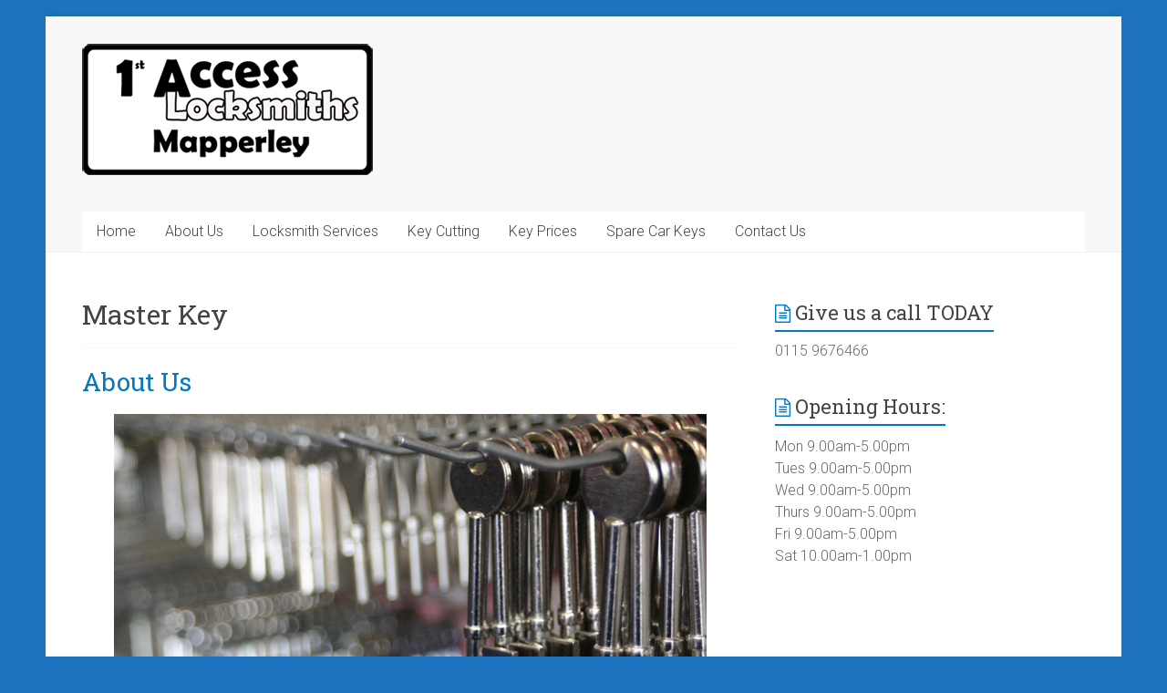

--- FILE ---
content_type: text/html; charset=UTF-8
request_url: http://www.1staccesslocksmiths.co.uk/wp/tag/master-key/
body_size: 11669
content:

<!DOCTYPE html>
<html lang="en-GB">
<head>
<meta charset="UTF-8" />
<meta name="viewport" content="width=device-width, initial-scale=1">
<link rel="profile" href="http://gmpg.org/xfn/11" />
<link rel="pingback" href="http://www.1staccesslocksmiths.co.uk/wp/xmlrpc.php" />
<meta name='robots' content='index, follow, max-image-preview:large, max-snippet:-1, max-video-preview:-1' />

	<!-- This site is optimized with the Yoast SEO plugin v20.0 - https://yoast.com/wordpress/plugins/seo/ -->
	<title>Master Key Archives - 1staccess</title>
	<link rel="canonical" href="http://www.1staccesslocksmiths.co.uk/wp/tag/master-key/" />
	<meta property="og:locale" content="en_GB" />
	<meta property="og:type" content="article" />
	<meta property="og:title" content="Master Key Archives - 1staccess" />
	<meta property="og:url" content="http://www.1staccesslocksmiths.co.uk/wp/tag/master-key/" />
	<meta property="og:site_name" content="1staccess" />
	<meta name="twitter:card" content="summary_large_image" />
	<script type="application/ld+json" class="yoast-schema-graph">{"@context":"https://schema.org","@graph":[{"@type":"CollectionPage","@id":"http://www.1staccesslocksmiths.co.uk/wp/tag/master-key/","url":"http://www.1staccesslocksmiths.co.uk/wp/tag/master-key/","name":"Master Key Archives - 1staccess","isPartOf":{"@id":"http://www.1staccesslocksmiths.co.uk/wp/#website"},"primaryImageOfPage":{"@id":"http://www.1staccesslocksmiths.co.uk/wp/tag/master-key/#primaryimage"},"image":{"@id":"http://www.1staccesslocksmiths.co.uk/wp/tag/master-key/#primaryimage"},"thumbnailUrl":"http://www.1staccesslocksmiths.co.uk/wp/wp-content/uploads/2015/02/keysbg111.png","breadcrumb":{"@id":"http://www.1staccesslocksmiths.co.uk/wp/tag/master-key/#breadcrumb"},"inLanguage":"en-GB"},{"@type":"ImageObject","inLanguage":"en-GB","@id":"http://www.1staccesslocksmiths.co.uk/wp/tag/master-key/#primaryimage","url":"http://www.1staccesslocksmiths.co.uk/wp/wp-content/uploads/2015/02/keysbg111.png","contentUrl":"http://www.1staccesslocksmiths.co.uk/wp/wp-content/uploads/2015/02/keysbg111.png","width":650,"height":433},{"@type":"BreadcrumbList","@id":"http://www.1staccesslocksmiths.co.uk/wp/tag/master-key/#breadcrumb","itemListElement":[{"@type":"ListItem","position":1,"name":"Home","item":"http://www.1staccesslocksmiths.co.uk/wp/"},{"@type":"ListItem","position":2,"name":"Master Key"}]},{"@type":"WebSite","@id":"http://www.1staccesslocksmiths.co.uk/wp/#website","url":"http://www.1staccesslocksmiths.co.uk/wp/","name":"1staccess","description":"Locksmith Services Mapperley Nottingham","publisher":{"@id":"http://www.1staccesslocksmiths.co.uk/wp/#organization"},"potentialAction":[{"@type":"SearchAction","target":{"@type":"EntryPoint","urlTemplate":"http://www.1staccesslocksmiths.co.uk/wp/?s={search_term_string}"},"query-input":"required name=search_term_string"}],"inLanguage":"en-GB"},{"@type":"Organization","@id":"http://www.1staccesslocksmiths.co.uk/wp/#organization","name":"1staccess","url":"http://www.1staccesslocksmiths.co.uk/wp/","logo":{"@type":"ImageObject","inLanguage":"en-GB","@id":"http://www.1staccesslocksmiths.co.uk/wp/#/schema/logo/image/","url":"http://www.1staccesslocksmiths.co.uk/wp/wp-content/uploads/2015/03/1staccess_logo22.png","contentUrl":"http://www.1staccesslocksmiths.co.uk/wp/wp-content/uploads/2015/03/1staccess_logo22.png","width":320,"height":144,"caption":"1staccess"},"image":{"@id":"http://www.1staccesslocksmiths.co.uk/wp/#/schema/logo/image/"}}]}</script>
	<!-- / Yoast SEO plugin. -->


<link rel='dns-prefetch' href='//fonts.googleapis.com' />
<link rel="alternate" type="application/rss+xml" title="1staccess &raquo; Feed" href="http://www.1staccesslocksmiths.co.uk/wp/feed/" />
<link rel="alternate" type="application/rss+xml" title="1staccess &raquo; Comments Feed" href="http://www.1staccesslocksmiths.co.uk/wp/comments/feed/" />
<link rel="alternate" type="application/rss+xml" title="1staccess &raquo; Master Key Tag Feed" href="http://www.1staccesslocksmiths.co.uk/wp/tag/master-key/feed/" />
<script type="text/javascript">
window._wpemojiSettings = {"baseUrl":"https:\/\/s.w.org\/images\/core\/emoji\/14.0.0\/72x72\/","ext":".png","svgUrl":"https:\/\/s.w.org\/images\/core\/emoji\/14.0.0\/svg\/","svgExt":".svg","source":{"concatemoji":"http:\/\/www.1staccesslocksmiths.co.uk\/wp\/wp-includes\/js\/wp-emoji-release.min.js?ver=6.1.9"}};
/*! This file is auto-generated */
!function(e,a,t){var n,r,o,i=a.createElement("canvas"),p=i.getContext&&i.getContext("2d");function s(e,t){var a=String.fromCharCode,e=(p.clearRect(0,0,i.width,i.height),p.fillText(a.apply(this,e),0,0),i.toDataURL());return p.clearRect(0,0,i.width,i.height),p.fillText(a.apply(this,t),0,0),e===i.toDataURL()}function c(e){var t=a.createElement("script");t.src=e,t.defer=t.type="text/javascript",a.getElementsByTagName("head")[0].appendChild(t)}for(o=Array("flag","emoji"),t.supports={everything:!0,everythingExceptFlag:!0},r=0;r<o.length;r++)t.supports[o[r]]=function(e){if(p&&p.fillText)switch(p.textBaseline="top",p.font="600 32px Arial",e){case"flag":return s([127987,65039,8205,9895,65039],[127987,65039,8203,9895,65039])?!1:!s([55356,56826,55356,56819],[55356,56826,8203,55356,56819])&&!s([55356,57332,56128,56423,56128,56418,56128,56421,56128,56430,56128,56423,56128,56447],[55356,57332,8203,56128,56423,8203,56128,56418,8203,56128,56421,8203,56128,56430,8203,56128,56423,8203,56128,56447]);case"emoji":return!s([129777,127995,8205,129778,127999],[129777,127995,8203,129778,127999])}return!1}(o[r]),t.supports.everything=t.supports.everything&&t.supports[o[r]],"flag"!==o[r]&&(t.supports.everythingExceptFlag=t.supports.everythingExceptFlag&&t.supports[o[r]]);t.supports.everythingExceptFlag=t.supports.everythingExceptFlag&&!t.supports.flag,t.DOMReady=!1,t.readyCallback=function(){t.DOMReady=!0},t.supports.everything||(n=function(){t.readyCallback()},a.addEventListener?(a.addEventListener("DOMContentLoaded",n,!1),e.addEventListener("load",n,!1)):(e.attachEvent("onload",n),a.attachEvent("onreadystatechange",function(){"complete"===a.readyState&&t.readyCallback()})),(e=t.source||{}).concatemoji?c(e.concatemoji):e.wpemoji&&e.twemoji&&(c(e.twemoji),c(e.wpemoji)))}(window,document,window._wpemojiSettings);
</script>
<style>@media screen and (max-width: 650px) {body {padding-bottom:60px;}}</style><style type="text/css">
img.wp-smiley,
img.emoji {
	display: inline !important;
	border: none !important;
	box-shadow: none !important;
	height: 1em !important;
	width: 1em !important;
	margin: 0 0.07em !important;
	vertical-align: -0.1em !important;
	background: none !important;
	padding: 0 !important;
}
</style>
	<link rel='stylesheet' id='wp-block-library-css' href='http://www.1staccesslocksmiths.co.uk/wp/wp-includes/css/dist/block-library/style.min.css?ver=6.1.9' type='text/css' media='all' />
<link rel='stylesheet' id='classic-theme-styles-css' href='http://www.1staccesslocksmiths.co.uk/wp/wp-includes/css/classic-themes.min.css?ver=1' type='text/css' media='all' />
<style id='global-styles-inline-css' type='text/css'>
body{--wp--preset--color--black: #000000;--wp--preset--color--cyan-bluish-gray: #abb8c3;--wp--preset--color--white: #ffffff;--wp--preset--color--pale-pink: #f78da7;--wp--preset--color--vivid-red: #cf2e2e;--wp--preset--color--luminous-vivid-orange: #ff6900;--wp--preset--color--luminous-vivid-amber: #fcb900;--wp--preset--color--light-green-cyan: #7bdcb5;--wp--preset--color--vivid-green-cyan: #00d084;--wp--preset--color--pale-cyan-blue: #8ed1fc;--wp--preset--color--vivid-cyan-blue: #0693e3;--wp--preset--color--vivid-purple: #9b51e0;--wp--preset--gradient--vivid-cyan-blue-to-vivid-purple: linear-gradient(135deg,rgba(6,147,227,1) 0%,rgb(155,81,224) 100%);--wp--preset--gradient--light-green-cyan-to-vivid-green-cyan: linear-gradient(135deg,rgb(122,220,180) 0%,rgb(0,208,130) 100%);--wp--preset--gradient--luminous-vivid-amber-to-luminous-vivid-orange: linear-gradient(135deg,rgba(252,185,0,1) 0%,rgba(255,105,0,1) 100%);--wp--preset--gradient--luminous-vivid-orange-to-vivid-red: linear-gradient(135deg,rgba(255,105,0,1) 0%,rgb(207,46,46) 100%);--wp--preset--gradient--very-light-gray-to-cyan-bluish-gray: linear-gradient(135deg,rgb(238,238,238) 0%,rgb(169,184,195) 100%);--wp--preset--gradient--cool-to-warm-spectrum: linear-gradient(135deg,rgb(74,234,220) 0%,rgb(151,120,209) 20%,rgb(207,42,186) 40%,rgb(238,44,130) 60%,rgb(251,105,98) 80%,rgb(254,248,76) 100%);--wp--preset--gradient--blush-light-purple: linear-gradient(135deg,rgb(255,206,236) 0%,rgb(152,150,240) 100%);--wp--preset--gradient--blush-bordeaux: linear-gradient(135deg,rgb(254,205,165) 0%,rgb(254,45,45) 50%,rgb(107,0,62) 100%);--wp--preset--gradient--luminous-dusk: linear-gradient(135deg,rgb(255,203,112) 0%,rgb(199,81,192) 50%,rgb(65,88,208) 100%);--wp--preset--gradient--pale-ocean: linear-gradient(135deg,rgb(255,245,203) 0%,rgb(182,227,212) 50%,rgb(51,167,181) 100%);--wp--preset--gradient--electric-grass: linear-gradient(135deg,rgb(202,248,128) 0%,rgb(113,206,126) 100%);--wp--preset--gradient--midnight: linear-gradient(135deg,rgb(2,3,129) 0%,rgb(40,116,252) 100%);--wp--preset--duotone--dark-grayscale: url('#wp-duotone-dark-grayscale');--wp--preset--duotone--grayscale: url('#wp-duotone-grayscale');--wp--preset--duotone--purple-yellow: url('#wp-duotone-purple-yellow');--wp--preset--duotone--blue-red: url('#wp-duotone-blue-red');--wp--preset--duotone--midnight: url('#wp-duotone-midnight');--wp--preset--duotone--magenta-yellow: url('#wp-duotone-magenta-yellow');--wp--preset--duotone--purple-green: url('#wp-duotone-purple-green');--wp--preset--duotone--blue-orange: url('#wp-duotone-blue-orange');--wp--preset--font-size--small: 13px;--wp--preset--font-size--medium: 20px;--wp--preset--font-size--large: 36px;--wp--preset--font-size--x-large: 42px;--wp--preset--spacing--20: 0.44rem;--wp--preset--spacing--30: 0.67rem;--wp--preset--spacing--40: 1rem;--wp--preset--spacing--50: 1.5rem;--wp--preset--spacing--60: 2.25rem;--wp--preset--spacing--70: 3.38rem;--wp--preset--spacing--80: 5.06rem;}:where(.is-layout-flex){gap: 0.5em;}body .is-layout-flow > .alignleft{float: left;margin-inline-start: 0;margin-inline-end: 2em;}body .is-layout-flow > .alignright{float: right;margin-inline-start: 2em;margin-inline-end: 0;}body .is-layout-flow > .aligncenter{margin-left: auto !important;margin-right: auto !important;}body .is-layout-constrained > .alignleft{float: left;margin-inline-start: 0;margin-inline-end: 2em;}body .is-layout-constrained > .alignright{float: right;margin-inline-start: 2em;margin-inline-end: 0;}body .is-layout-constrained > .aligncenter{margin-left: auto !important;margin-right: auto !important;}body .is-layout-constrained > :where(:not(.alignleft):not(.alignright):not(.alignfull)){max-width: var(--wp--style--global--content-size);margin-left: auto !important;margin-right: auto !important;}body .is-layout-constrained > .alignwide{max-width: var(--wp--style--global--wide-size);}body .is-layout-flex{display: flex;}body .is-layout-flex{flex-wrap: wrap;align-items: center;}body .is-layout-flex > *{margin: 0;}:where(.wp-block-columns.is-layout-flex){gap: 2em;}.has-black-color{color: var(--wp--preset--color--black) !important;}.has-cyan-bluish-gray-color{color: var(--wp--preset--color--cyan-bluish-gray) !important;}.has-white-color{color: var(--wp--preset--color--white) !important;}.has-pale-pink-color{color: var(--wp--preset--color--pale-pink) !important;}.has-vivid-red-color{color: var(--wp--preset--color--vivid-red) !important;}.has-luminous-vivid-orange-color{color: var(--wp--preset--color--luminous-vivid-orange) !important;}.has-luminous-vivid-amber-color{color: var(--wp--preset--color--luminous-vivid-amber) !important;}.has-light-green-cyan-color{color: var(--wp--preset--color--light-green-cyan) !important;}.has-vivid-green-cyan-color{color: var(--wp--preset--color--vivid-green-cyan) !important;}.has-pale-cyan-blue-color{color: var(--wp--preset--color--pale-cyan-blue) !important;}.has-vivid-cyan-blue-color{color: var(--wp--preset--color--vivid-cyan-blue) !important;}.has-vivid-purple-color{color: var(--wp--preset--color--vivid-purple) !important;}.has-black-background-color{background-color: var(--wp--preset--color--black) !important;}.has-cyan-bluish-gray-background-color{background-color: var(--wp--preset--color--cyan-bluish-gray) !important;}.has-white-background-color{background-color: var(--wp--preset--color--white) !important;}.has-pale-pink-background-color{background-color: var(--wp--preset--color--pale-pink) !important;}.has-vivid-red-background-color{background-color: var(--wp--preset--color--vivid-red) !important;}.has-luminous-vivid-orange-background-color{background-color: var(--wp--preset--color--luminous-vivid-orange) !important;}.has-luminous-vivid-amber-background-color{background-color: var(--wp--preset--color--luminous-vivid-amber) !important;}.has-light-green-cyan-background-color{background-color: var(--wp--preset--color--light-green-cyan) !important;}.has-vivid-green-cyan-background-color{background-color: var(--wp--preset--color--vivid-green-cyan) !important;}.has-pale-cyan-blue-background-color{background-color: var(--wp--preset--color--pale-cyan-blue) !important;}.has-vivid-cyan-blue-background-color{background-color: var(--wp--preset--color--vivid-cyan-blue) !important;}.has-vivid-purple-background-color{background-color: var(--wp--preset--color--vivid-purple) !important;}.has-black-border-color{border-color: var(--wp--preset--color--black) !important;}.has-cyan-bluish-gray-border-color{border-color: var(--wp--preset--color--cyan-bluish-gray) !important;}.has-white-border-color{border-color: var(--wp--preset--color--white) !important;}.has-pale-pink-border-color{border-color: var(--wp--preset--color--pale-pink) !important;}.has-vivid-red-border-color{border-color: var(--wp--preset--color--vivid-red) !important;}.has-luminous-vivid-orange-border-color{border-color: var(--wp--preset--color--luminous-vivid-orange) !important;}.has-luminous-vivid-amber-border-color{border-color: var(--wp--preset--color--luminous-vivid-amber) !important;}.has-light-green-cyan-border-color{border-color: var(--wp--preset--color--light-green-cyan) !important;}.has-vivid-green-cyan-border-color{border-color: var(--wp--preset--color--vivid-green-cyan) !important;}.has-pale-cyan-blue-border-color{border-color: var(--wp--preset--color--pale-cyan-blue) !important;}.has-vivid-cyan-blue-border-color{border-color: var(--wp--preset--color--vivid-cyan-blue) !important;}.has-vivid-purple-border-color{border-color: var(--wp--preset--color--vivid-purple) !important;}.has-vivid-cyan-blue-to-vivid-purple-gradient-background{background: var(--wp--preset--gradient--vivid-cyan-blue-to-vivid-purple) !important;}.has-light-green-cyan-to-vivid-green-cyan-gradient-background{background: var(--wp--preset--gradient--light-green-cyan-to-vivid-green-cyan) !important;}.has-luminous-vivid-amber-to-luminous-vivid-orange-gradient-background{background: var(--wp--preset--gradient--luminous-vivid-amber-to-luminous-vivid-orange) !important;}.has-luminous-vivid-orange-to-vivid-red-gradient-background{background: var(--wp--preset--gradient--luminous-vivid-orange-to-vivid-red) !important;}.has-very-light-gray-to-cyan-bluish-gray-gradient-background{background: var(--wp--preset--gradient--very-light-gray-to-cyan-bluish-gray) !important;}.has-cool-to-warm-spectrum-gradient-background{background: var(--wp--preset--gradient--cool-to-warm-spectrum) !important;}.has-blush-light-purple-gradient-background{background: var(--wp--preset--gradient--blush-light-purple) !important;}.has-blush-bordeaux-gradient-background{background: var(--wp--preset--gradient--blush-bordeaux) !important;}.has-luminous-dusk-gradient-background{background: var(--wp--preset--gradient--luminous-dusk) !important;}.has-pale-ocean-gradient-background{background: var(--wp--preset--gradient--pale-ocean) !important;}.has-electric-grass-gradient-background{background: var(--wp--preset--gradient--electric-grass) !important;}.has-midnight-gradient-background{background: var(--wp--preset--gradient--midnight) !important;}.has-small-font-size{font-size: var(--wp--preset--font-size--small) !important;}.has-medium-font-size{font-size: var(--wp--preset--font-size--medium) !important;}.has-large-font-size{font-size: var(--wp--preset--font-size--large) !important;}.has-x-large-font-size{font-size: var(--wp--preset--font-size--x-large) !important;}
.wp-block-navigation a:where(:not(.wp-element-button)){color: inherit;}
:where(.wp-block-columns.is-layout-flex){gap: 2em;}
.wp-block-pullquote{font-size: 1.5em;line-height: 1.6;}
</style>
<link rel='stylesheet' id='contact-form-7-css' href='http://www.1staccesslocksmiths.co.uk/wp/wp-content/plugins/contact-form-7/includes/css/styles.css?ver=5.7.3' type='text/css' media='all' />
<link rel='stylesheet' id='accelerate_style-css' href='http://www.1staccesslocksmiths.co.uk/wp/wp-content/themes/accelerate/style.css?ver=6.1.9' type='text/css' media='all' />
<link rel='stylesheet' id='accelerate_googlefonts-css' href='//fonts.googleapis.com/css?family=Roboto%3A400%2C300%2C100%7CRoboto+Slab%3A700%2C400&#038;ver=6.1.9' type='text/css' media='all' />
<link rel='stylesheet' id='accelerate-fontawesome-css' href='http://www.1staccesslocksmiths.co.uk/wp/wp-content/themes/accelerate/fontawesome/css/font-awesome.css?ver=4.7.0' type='text/css' media='all' />
<link rel='stylesheet' id='call-now-button-modern-style-css' href='http://www.1staccesslocksmiths.co.uk/wp/wp-content/plugins/call-now-button/src/renderers/modern/../../../resources/style/modern.css?ver=1.3.7' type='text/css' media='all' />
<script type='text/javascript' src='http://www.1staccesslocksmiths.co.uk/wp/wp-includes/js/jquery/jquery.min.js?ver=3.6.1' id='jquery-core-js'></script>
<script type='text/javascript' src='http://www.1staccesslocksmiths.co.uk/wp/wp-includes/js/jquery/jquery-migrate.min.js?ver=3.3.2' id='jquery-migrate-js'></script>
<script type='text/javascript' src='http://www.1staccesslocksmiths.co.uk/wp/wp-content/themes/accelerate/js/accelerate-custom.js?ver=6.1.9' id='accelerate-custom-js'></script>
<!--[if lte IE 8]>
<script type='text/javascript' src='http://www.1staccesslocksmiths.co.uk/wp/wp-content/themes/accelerate/js/html5shiv.js?ver=3.7.3' id='html5shiv-js'></script>
<![endif]-->
<link rel="https://api.w.org/" href="http://www.1staccesslocksmiths.co.uk/wp/wp-json/" /><link rel="alternate" type="application/json" href="http://www.1staccesslocksmiths.co.uk/wp/wp-json/wp/v2/tags/16" /><link rel="EditURI" type="application/rsd+xml" title="RSD" href="http://www.1staccesslocksmiths.co.uk/wp/xmlrpc.php?rsd" />
<link rel="wlwmanifest" type="application/wlwmanifest+xml" href="http://www.1staccesslocksmiths.co.uk/wp/wp-includes/wlwmanifest.xml" />
<meta name="generator" content="WordPress 6.1.9" />
		<style type="text/css">
			.comments-link {
				display: none;
			}
					</style>
		
		<style type="text/css" id="custom-background-css">
body.custom-background { background-color: #1e73be; }
</style>
			<style type="text/css"> .accelerate-button,blockquote,button,input[type=button],input[type=reset],input[type=submit]{background-color:#0377bf}a{color:#0377bf}#page{border-top:3px solid #0377bf}#site-title a:hover{color:#0377bf}#search-form span,.main-navigation a:hover,.main-navigation ul li ul li a:hover,.main-navigation ul li ul li:hover>a,.main-navigation ul li.current-menu-ancestor a,.main-navigation ul li.current-menu-item a,.main-navigation ul li.current-menu-item ul li a:hover,.main-navigation ul li.current_page_ancestor a,.main-navigation ul li.current_page_item a,.main-navigation ul li:hover>a,.main-small-navigation li:hover > a{background-color:#0377bf}.site-header .menu-toggle:before{color:#0377bf}.main-small-navigation li:hover{background-color:#0377bf}.main-small-navigation ul>.current-menu-item,.main-small-navigation ul>.current_page_item{background:#0377bf}.footer-menu a:hover,.footer-menu ul li.current-menu-ancestor a,.footer-menu ul li.current-menu-item a,.footer-menu ul li.current_page_ancestor a,.footer-menu ul li.current_page_item a,.footer-menu ul li:hover>a{color:#0377bf}#featured-slider .slider-read-more-button,.slider-title-head .entry-title a{background-color:#0377bf}a.slide-prev,a.slide-next,.slider-title-head .entry-title a{background-color:#0377bf}#controllers a.active,#controllers a:hover{background-color:#0377bf;color:#0377bf}.format-link .entry-content a{background-color:#0377bf}#secondary .widget_featured_single_post h3.widget-title a:hover,.widget_image_service_block .entry-title a:hover{color:#0377bf}.pagination span{background-color:#0377bf}.pagination a span:hover{color:#0377bf;border-color:#0377bf}#content .comments-area a.comment-edit-link:hover,#content .comments-area a.comment-permalink:hover,#content .comments-area article header cite a:hover,.comments-area .comment-author-link a:hover{color:#0377bf}.comments-area .comment-author-link span{background-color:#0377bf}#wp-calendar #today,.comment .comment-reply-link:hover,.nav-next a,.nav-previous a{color:#0377bf}.widget-title span{border-bottom:2px solid #0377bf}#secondary h3 span:before,.footer-widgets-area h3 span:before{color:#0377bf}#secondary .accelerate_tagcloud_widget a:hover,.footer-widgets-area .accelerate_tagcloud_widget a:hover{background-color:#0377bf}.footer-widgets-area a:hover{color:#0377bf}.footer-socket-wrapper{border-top:3px solid #0377bf}.footer-socket-wrapper .copyright a:hover{color:#0377bf}a#scroll-up{background-color:#0377bf}.entry-meta .byline i,.entry-meta .cat-links i,.entry-meta a,.post .entry-title a:hover{color:#0377bf}.entry-meta .post-format i{background-color:#0377bf}.entry-meta .comments-link a:hover,.entry-meta .edit-link a:hover,.entry-meta .posted-on a:hover,.main-navigation li.menu-item-has-children:hover,.entry-meta .tag-links a:hover{color:#0377bf}.more-link span,.read-more{background-color:#0377bf}@media (max-width: 768px){.better-responsive-menu .sub-toggle{background:#00458d}}.woocommerce #respond input#submit, .woocommerce a.button, .woocommerce button.button, .woocommerce input.button, .woocommerce #respond input#submit.alt, .woocommerce a.button.alt, .woocommerce button.button.alt, .woocommerce input.button.alt,.woocommerce span.onsale {background-color: #0377bf;}.woocommerce ul.products li.product .price .amount,.entry-summary .price .amount,.woocommerce .woocommerce-message::before{color: #0377bf;},.woocommerce .woocommerce-message { border-top-color: #0377bf;}</style>
		</head>

<body class="archive tag tag-master-key tag-16 custom-background wp-custom-logo  better-responsive-menu">
<div id="page" class="hfeed site">
		<header id="masthead" class="site-header clearfix">

		<div id="header-text-nav-container" class="clearfix">

			
			<div class="inner-wrap">

				<div id="header-text-nav-wrap" class="clearfix">
					<div id="header-left-section">
													<div id="header-logo-image">
																<a href="http://www.1staccesslocksmiths.co.uk/wp/" class="custom-logo-link" rel="home"><img width="320" height="144" src="http://www.1staccesslocksmiths.co.uk/wp/wp-content/uploads/2015/03/1staccess_logo22.png" class="custom-logo" alt="1staccess" decoding="async" srcset="http://www.1staccesslocksmiths.co.uk/wp/wp-content/uploads/2015/03/1staccess_logo22.png 320w, http://www.1staccesslocksmiths.co.uk/wp/wp-content/uploads/2015/03/1staccess_logo22-300x135.png 300w" sizes="(max-width: 320px) 100vw, 320px" /></a>							</div><!-- #header-logo-image -->
												<div id="header-text" class="screen-reader-text">
														<h3 id="site-title">
									<a href="http://www.1staccesslocksmiths.co.uk/wp/" title="1staccess" rel="home">1staccess</a>
								</h3>
															<p id="site-description">Locksmith Services Mapperley Nottingham</p>
													</div><!-- #header-text -->
					</div><!-- #header-left-section -->
					<div id="header-right-section">
									    	</div><!-- #header-right-section -->

			   </div><!-- #header-text-nav-wrap -->

			</div><!-- .inner-wrap -->

			
			<nav id="site-navigation" class="main-navigation inner-wrap clearfix" role="navigation">
				<h3 class="menu-toggle">Menu</h3>
				<div class="menu-main-nav-container"><ul id="menu-main-nav" class="menu"><li id="menu-item-122" class="menu-item menu-item-type-custom menu-item-object-custom menu-item-home menu-item-122"><a href="http://www.1staccesslocksmiths.co.uk/wp/">Home</a></li>
<li id="menu-item-121" class="menu-item menu-item-type-post_type menu-item-object-page menu-item-121"><a href="http://www.1staccesslocksmiths.co.uk/wp/our-shop-1st-access-locksmiths/">About Us</a></li>
<li id="menu-item-180" class="menu-item menu-item-type-post_type menu-item-object-page menu-item-180"><a href="http://www.1staccesslocksmiths.co.uk/wp/locksmith-services-mapperley-nottingham/">Locksmith Services</a></li>
<li id="menu-item-118" class="menu-item menu-item-type-post_type menu-item-object-page menu-item-118"><a href="http://www.1staccesslocksmiths.co.uk/wp/key-cutting-mapperley-nottingham/">Key Cutting</a></li>
<li id="menu-item-119" class="menu-item menu-item-type-post_type menu-item-object-page menu-item-119"><a href="http://www.1staccesslocksmiths.co.uk/wp/key-prices-locksmith-mapperley-nottingham/">Key Prices</a></li>
<li id="menu-item-242" class="menu-item menu-item-type-post_type menu-item-object-page menu-item-242"><a href="http://www.1staccesslocksmiths.co.uk/wp/1st-access-spare-car-keys-mapperley-nottingham/">Spare Car Keys</a></li>
<li id="menu-item-120" class="menu-item menu-item-type-post_type menu-item-object-page menu-item-120"><a href="http://www.1staccesslocksmiths.co.uk/wp/contact-us/">Contact Us</a></li>
</ul></div>			</nav>
		</div><!-- #header-text-nav-container -->

		
		
	</header>
			<div id="main" class="clearfix">
		<div class="inner-wrap clearfix">
	
	<div id="primary">
		<div id="content" class="clearfix">

			
				<header class="page-header">
					<h1 class="page-title">
						Master Key					</h1>
									</header><!-- .page-header -->

				
					
<article id="post-70" class="post-70 page type-page status-publish has-post-thumbnail hentry tag-a1-access tag-access-control tag-adams tag-car-keys tag-chains tag-chubb tag-federal tag-high-security-locks tag-ingersoll tag-locksmiths tag-mapperley tag-master-key tag-mul-t-lock tag-nottingham tag-notts tag-padlocks tag-safes tag-union tag-upvc-mechanisms tag-yale">
	
	<header class="entry-header">
		<h2 class="entry-title">
			<a href="http://www.1staccesslocksmiths.co.uk/wp/our-shop-1st-access-locksmiths/" title="About Us">About Us</a>
		</h2>
	</header>

	
	<figure class="post-featured-image"><a href="http://www.1staccesslocksmiths.co.uk/wp/our-shop-1st-access-locksmiths/" title="About Us"><img width="650" height="300" src="http://www.1staccesslocksmiths.co.uk/wp/wp-content/uploads/2015/02/keysbg111-650x300.png" class="attachment-featured-blog-large size-featured-blog-large wp-post-image" alt="About Us" decoding="async" title="About Us" /></a></figure>
	<div class="entry-content clearfix">
		<h2>1st Access Locksmiths</h2>
<p>1st Access Locksmiths opened it&#8217;s retail premise in 1992 aiming to provide Nottinghamshire with a professional and reliable, family run business. We quickly became established and well known for our trustworthy, dependable service, always completing work to the very highest standard. Our customer base quickly grew, but to this day we still maintain many relationships that were forged with our customers in those early days. We very proudly became Nottingham’s first locksmiths to be approved by Trading Standards.</p>
<p>The shop was originally set up as a base for our call out engineers to work from, keeping adequate stock to complete many varying tasks. It quickly became the centre of the business with a large customer base including: local Police Authorities, NHS Trusts, Local Councils, Universities, Colleges, Housing associations, Victim Support, Schools, Citizens Advice Bureau and many more.</p>
<p>Our shop offers our customers access to a large number of stocked security products and many years of experience and advice to call upon.</p>
<p>We carry a large range of locks from top manufacturers including Chubb, Yale, Union, Mul-T-Lock, Federal, Adams Rite, Ingersoll&#8230;</p>
<p>As a long standing Nottingham Locksmiths, we supply much more than just locks and keys. We regularly supply: access control equipment, door closers, master-key systems, handles, UPVC mechanisms, over 60 different types of padlocks, chains, safes, key presses, high security locks with restricted key duplication, key safes, vehicle transponder keys, aluminium door locks and much more…</p>
<p>&nbsp;</p>
	</div>

	</article>

				
					
<article id="post-11" class="post-11 page type-page status-publish hentry tag-bs-3621-dead-locks tag-cupboard-locks tag-digital-door-locks tag-garage-locks tag-lock-fitting tag-locksmiths tag-mapperley tag-master-key tag-nottingham tag-notts tag-office-cabinet-locks tag-openings tag-restricted-key-systems tag-safe-fitting tag-security-upgrades tag-systems tag-upvc-lock tag-window-locks tag-yale-locks">
	
	<header class="entry-header">
		<h2 class="entry-title">
			<a href="http://www.1staccesslocksmiths.co.uk/wp/locksmith-services-mapperley-nottingham/" title="Locksmith Services">Locksmith Services</a>
		</h2>
	</header>

	
	
	<div class="entry-content clearfix">
		<p>Over the last three decades, both our Mapperley shop and our call out service, have built a reputation for providing all of Nottingham with a reliable and efficient service at a price that is fair.</p>
<p>No job too big or too small.</p>
<p><strong>&#8211; Openings</strong><br />
<strong>&#8211; Lock fitting</strong><br />
<strong>&#8211; Security Upgrades</strong><br />
<strong>&#8211; Safe fitting</strong><br />
<strong>&#8211; Master-key systems</strong><br />
<strong>&#8211; Restricted key systems</strong><br />
<strong>&#8211; Garage Locks</strong><br />
<strong>&#8211; Upvc Locks</strong><br />
<strong>&#8211; Window Locks</strong><br />
<strong>&#8211; Cupboard Locks</strong><br />
<strong>&#8211; BS 3621 Dead Locks</strong><br />
<strong>&#8211; Yale Locks</strong><br />
<strong>&#8211; Office Cabinet Locks</strong><br />
<strong>&#8211; Digital Door Locks etc</strong></p>
<p>Our engineers carry a large range of stock in their vehicles, from which we cover all of Nottingham. Should you desire a locksmith to attend in an unmarked vehicle for your discretion, this would be no problem.  We always aim to stick to our quotes and if for any reason we find difficulty in doing so it will be discussed prior to work being done. Working with the backup of the retail shop premises means that in almost all cases we have the required lock/parts to complete the job the same day.</p>
<p>&nbsp;</p>
	</div>

	</article>

				
				
			
		</div><!-- #content -->
	</div><!-- #primary -->

	
<div id="secondary">
			
		<aside id="text-2" class="widget widget_text"><h3 class="widget-title"><span>Give us a call TODAY</span></h3>			<div class="textwidget">0115 9676466</div>
		</aside><aside id="text-4" class="widget widget_text"><h3 class="widget-title"><span>Opening Hours:</span></h3>			<div class="textwidget"><p>Mon 9.00am-5.00pm<br />
Tues 9.00am-5.00pm<br />
Wed 9.00am-5.00pm<br />
Thurs 9.00am-5.00pm<br />
Fri 9.00am-5.00pm<br />
Sat 10.00am-1.00pm</p>
</div>
		</aside>	</div>
	

		</div><!-- .inner-wrap -->
	</div><!-- #main -->	
			<footer id="colophon" class="clearfix">	
			<div class="footer-widgets-wrapper">
	<div class="inner-wrap">
		<div class="footer-widgets-area clearfix">
			<div class="tg-one-third">
				<style scoped type="text/css">.utcw-3644fgf {word-wrap:break-word}.utcw-3644fgf span,.utcw-3644fgf a{border-width:0px}.utcw-3644fgf span:hover,.utcw-3644fgf a:hover{border-width:0px}</style><aside id="utcw-2" class="widget widget_utcw widget_tag_cloud"><h3 class="widget-title"><span>Tag Cloud</span></h3><div class="utcw-3644fgf tagcloud"><a class="tag-link-23 utcw-tag utcw-tag-1st-access" href="http://www.1staccesslocksmiths.co.uk/wp/tag/1st-access/" style="font-size:22.5px" title="6 topics">1st Access</a> <a class="tag-link-3 utcw-tag utcw-tag-a1-access" href="http://www.1staccesslocksmiths.co.uk/wp/tag/a1-access/" style="font-size:10px" title="1 topic">A1 Access</a> <a class="tag-link-15 utcw-tag utcw-tag-access-control" href="http://www.1staccesslocksmiths.co.uk/wp/tag/access-control/" style="font-size:12.5px" title="2 topics">Access Control</a> <a class="tag-link-13 utcw-tag utcw-tag-adams" href="http://www.1staccesslocksmiths.co.uk/wp/tag/adams/" style="font-size:12.5px" title="2 topics">Adams</a> <a class="tag-link-30 utcw-tag utcw-tag-avocet" href="http://www.1staccesslocksmiths.co.uk/wp/tag/avocet/" style="font-size:12.5px" title="2 topics">Avocet</a> <a class="tag-link-43 utcw-tag utcw-tag-bs-3621-dead-locks" href="http://www.1staccesslocksmiths.co.uk/wp/tag/bs-3621-dead-locks/" style="font-size:12.5px" title="2 topics">BS 3621 Dead Locks</a> <a class="tag-link-18 utcw-tag utcw-tag-car-keys" href="http://www.1staccesslocksmiths.co.uk/wp/tag/car-keys/" style="font-size:12.5px" title="2 topics">Car Keys</a> <a class="tag-link-20 utcw-tag utcw-tag-chains" href="http://www.1staccesslocksmiths.co.uk/wp/tag/chains/" style="font-size:10px" title="1 topic">Chains</a> <a class="tag-link-8 utcw-tag utcw-tag-chubb" href="http://www.1staccesslocksmiths.co.uk/wp/tag/chubb/" style="font-size:15px" title="3 topics">Chubb</a> <a class="tag-link-27 utcw-tag utcw-tag-contact" href="http://www.1staccesslocksmiths.co.uk/wp/tag/contact/" style="font-size:12.5px" title="2 topics">Contact</a> <a class="tag-link-42 utcw-tag utcw-tag-cupboard-locks" href="http://www.1staccesslocksmiths.co.uk/wp/tag/cupboard-locks/" style="font-size:12.5px" title="2 topics">Cupboard Locks</a> <a class="tag-link-46 utcw-tag utcw-tag-digital-door-locks" href="http://www.1staccesslocksmiths.co.uk/wp/tag/digital-door-locks/" style="font-size:12.5px" title="2 topics">Digital Door Locks</a> <a class="tag-link-24 utcw-tag utcw-tag-emergency-responce" href="http://www.1staccesslocksmiths.co.uk/wp/tag/emergency-responce/" style="font-size:10px" title="1 topic">Emergency Responce</a> <a class="tag-link-12 utcw-tag utcw-tag-federal" href="http://www.1staccesslocksmiths.co.uk/wp/tag/federal/" style="font-size:12.5px" title="2 topics">Federal</a> <a class="tag-link-39 utcw-tag utcw-tag-garage-locks" href="http://www.1staccesslocksmiths.co.uk/wp/tag/garage-locks/" style="font-size:12.5px" title="2 topics">Garage Locks</a> <a class="tag-link-14 utcw-tag utcw-tag-ingersoll" href="http://www.1staccesslocksmiths.co.uk/wp/tag/ingersoll/" style="font-size:12.5px" title="2 topics">Ingersoll</a> <a class="tag-link-31 utcw-tag utcw-tag-key-cutter" href="http://www.1staccesslocksmiths.co.uk/wp/tag/key-cutter/" style="font-size:12.5px" title="2 topics">Key Cutter</a> <a class="tag-link-34 utcw-tag utcw-tag-lock-fitting" href="http://www.1staccesslocksmiths.co.uk/wp/tag/lock-fitting/" style="font-size:12.5px" title="2 topics">Lock fitting</a> <a class="tag-link-4 utcw-tag utcw-tag-locksmiths" href="http://www.1staccesslocksmiths.co.uk/wp/tag/locksmiths/" style="font-size:25px" title="7 topics">Locksmiths</a> <a class="tag-link-5 utcw-tag utcw-tag-mapperley" href="http://www.1staccesslocksmiths.co.uk/wp/tag/mapperley/" style="font-size:30px" title="9 topics">Mapperley</a> <a class="tag-link-16 utcw-tag utcw-tag-master-key" href="http://www.1staccesslocksmiths.co.uk/wp/tag/master-key/" style="font-size:12.5px" title="2 topics">Master Key</a> <a class="tag-link-11 utcw-tag utcw-tag-mul-t-lock" href="http://www.1staccesslocksmiths.co.uk/wp/tag/mul-t-lock/" style="font-size:15px" title="3 topics">Mul-T-Lock</a> <a class="tag-link-7 utcw-tag utcw-tag-nottingham" href="http://www.1staccesslocksmiths.co.uk/wp/tag/nottingham/" style="font-size:27.5px" title="8 topics">Nottingham</a> <a class="tag-link-6 utcw-tag utcw-tag-notts" href="http://www.1staccesslocksmiths.co.uk/wp/tag/notts/" style="font-size:25px" title="7 topics">Notts</a> <a class="tag-link-45 utcw-tag utcw-tag-office-cabinet-locks" href="http://www.1staccesslocksmiths.co.uk/wp/tag/office-cabinet-locks/" style="font-size:10px" title="1 topic">Office Cabinet Locks</a> <a class="tag-link-33 utcw-tag utcw-tag-openings" href="http://www.1staccesslocksmiths.co.uk/wp/tag/openings/" style="font-size:12.5px" title="2 topics">Openings</a> <a class="tag-link-19 utcw-tag utcw-tag-padlocks" href="http://www.1staccesslocksmiths.co.uk/wp/tag/padlocks/" style="font-size:10px" title="1 topic">Padlocks</a> <a class="tag-link-25 utcw-tag utcw-tag-prevention" href="http://www.1staccesslocksmiths.co.uk/wp/tag/prevention/" style="font-size:10px" title="1 topic">Prevention</a> <a class="tag-link-35 utcw-tag utcw-tag-security-upgrades" href="http://www.1staccesslocksmiths.co.uk/wp/tag/security-upgrades/" style="font-size:12.5px" title="2 topics">Security Upgrades</a> <a class="tag-link-51 utcw-tag utcw-tag-snapped-keys" href="http://www.1staccesslocksmiths.co.uk/wp/tag/snapped-keys/" style="font-size:10px" title="1 topic">Snapped Keys</a> <a class="tag-link-29 utcw-tag utcw-tag-ultion" href="http://www.1staccesslocksmiths.co.uk/wp/tag/ultion/" style="font-size:12.5px" title="2 topics">Ultion</a> <a class="tag-link-40 utcw-tag utcw-tag-upvc-lock" href="http://www.1staccesslocksmiths.co.uk/wp/tag/upvc-lock/" style="font-size:12.5px" title="2 topics">Upvc Lock</a> <a class="tag-link-41 utcw-tag utcw-tag-window-locks" href="http://www.1staccesslocksmiths.co.uk/wp/tag/window-locks/" style="font-size:12.5px" title="2 topics">Window Locks</a> <a class="tag-link-9 utcw-tag utcw-tag-yale" href="http://www.1staccesslocksmiths.co.uk/wp/tag/yale/" style="font-size:15px" title="3 topics">Yale</a> <a class="tag-link-44 utcw-tag utcw-tag-yale-locks" href="http://www.1staccesslocksmiths.co.uk/wp/tag/yale-locks/" style="font-size:12.5px" title="2 topics">Yale Locks</a></div></aside>			</div>
			<div class="tg-one-third">
				<aside id="search-4" class="widget widget_search"><h3 class="widget-title"><span>Search</span></h3><form action="http://www.1staccesslocksmiths.co.uk/wp/"id="search-form" class="searchform clearfix" method="get">
	<input type="text" placeholder="Search" class="s field" name="s">
	<input type="submit" value="Search" id="search-submit" name="submit" class="submit">
</form><!-- .searchform --></aside>			</div>
			<div class="tg-one-third tg-one-third-last">
				<aside id="simpleimage-4" class="widget widget_simpleimage">

	<p class="simple-image">
		<a href="http://www.1staccesslocksmiths.co.uk/wp/contact-us/"><img width="535" height="240" src="http://www.1staccesslocksmiths.co.uk/wp/wp-content/uploads/2018/08/1staccess_logo1_footer-3.png" class="attachment-full size-full" alt="" decoding="async" loading="lazy" srcset="http://www.1staccesslocksmiths.co.uk/wp/wp-content/uploads/2018/08/1staccess_logo1_footer-3.png 535w, http://www.1staccesslocksmiths.co.uk/wp/wp-content/uploads/2018/08/1staccess_logo1_footer-3-300x135.png 300w" sizes="(max-width: 535px) 100vw, 535px" /></a>	</p>

<p>22B Plains Rd,  Mapperley, Nottingham, NG3 5LE</p>
<p>T. 01159 676466 E. locksmiths1st@gmail.com</p>

</aside>			</div>
		</div>
	</div>
</div>	
			<div class="footer-socket-wrapper clearfix">
				<div class="inner-wrap">
					<div class="footer-socket-area">
						<div class="copyright">Copyright &copy; 2026 <a href="http://www.1staccesslocksmiths.co.uk/wp/" title="1staccess" ><span>1staccess</span></a>. Powered by <a href="http://wordpress.org" target="_blank" title="WordPress"><span>WordPress</span></a>. Theme: Accelerate by <a href="https://themegrill.com/themes/accelerate" target="_blank" title="ThemeGrill" rel="author"><span>ThemeGrill</span></a>.</div>						<nav class="footer-menu" class="clearfix">
									    			</nav>
					</div>
				</div>
			</div>			
		</footer>
		<a href="#masthead" id="scroll-up"><i class="fa fa-long-arrow-up"></i></a>	
	</div><!-- #page -->
	<!-- Call Now Button 1.3.7 (https://callnowbutton.com) [renderer:modern]-->
<a aria-label="Call Now Button" href="tel:0115 9676466" id="callnowbutton" class="call-now-button  cnb-zoom-100  cnb-zindex-6  cnb-text  cnb-full cnb-full-bottom cnb-displaymode cnb-displaymode-mobile-only" style="background-color:#1e73be;"><img alt="Call Now Button" src="[data-uri]" width="40"><span style="color:">Call Now</span></a><script type='text/javascript' src='http://www.1staccesslocksmiths.co.uk/wp/wp-content/plugins/contact-form-7/includes/swv/js/index.js?ver=5.7.3' id='swv-js'></script>
<script type='text/javascript' id='contact-form-7-js-extra'>
/* <![CDATA[ */
var wpcf7 = {"api":{"root":"http:\/\/www.1staccesslocksmiths.co.uk\/wp\/wp-json\/","namespace":"contact-form-7\/v1"}};
/* ]]> */
</script>
<script type='text/javascript' src='http://www.1staccesslocksmiths.co.uk/wp/wp-content/plugins/contact-form-7/includes/js/index.js?ver=5.7.3' id='contact-form-7-js'></script>
<script type='text/javascript' src='http://www.1staccesslocksmiths.co.uk/wp/wp-content/themes/accelerate/js/navigation.js?ver=6.1.9' id='accelerate-navigation-js'></script>
</body>
</html>

--- FILE ---
content_type: application/javascript
request_url: http://www.1staccesslocksmiths.co.uk/wp/wp-content/themes/accelerate/js/accelerate-custom.js?ver=6.1.9
body_size: 417
content:
jQuery(document).ready(function(){
	jQuery('#scroll-up').hide();
	jQuery(function () {
		jQuery(window).scroll(function () {
			if (jQuery(this).scrollTop() > 1000) {
				jQuery('#scroll-up').fadeIn();
			} else {
				jQuery('#scroll-up').fadeOut();
			}
		});
		jQuery('a#scroll-up').click(function () {
			jQuery('body,html').animate({
				scrollTop: 0
			}, 800);
			return false;
		});
	});
});
